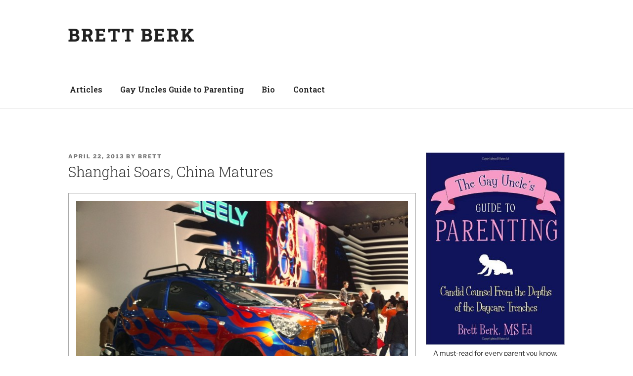

--- FILE ---
content_type: application/javascript
request_url: http://brettberk.com/wp-content/themes/twentyseventeen/assets/js/jquery.scrollTo.js?ver=2.1.3
body_size: 2412
content:
/*!
 * jQuery.scrollTo
 * Copyright (c) 2007 Ariel Flesler - aflesler â—‹ gmail â€¢ com | https://github.com/flesler
 * Licensed under MIT
 * https://github.com/flesler/jquery.scrollTo
 * @projectDescription Lightweight, cross-browser and highly customizable animated scrolling with jQuery
 * @author Ariel Flesler
 * @version 2.1.3
 */
;(function(factory) {
	'use strict';
	if (typeof define === 'function' && define.amd) {
		// AMD
		define(['jquery'], factory);
	} else if (typeof module !== 'undefined' && module.exports) {
		// CommonJS
		module.exports = factory(require('jquery'));
	} else {
		// Global
		factory(jQuery);
	}
})(function($) {
	'use strict';

	var $scrollTo = $.scrollTo = function(target, duration, settings) {
		return $(window).scrollTo(target, duration, settings);
	};

	$scrollTo.defaults = {
		axis:'xy',
		duration: 0,
		limit:true
	};

	function isWin(elem) {
		return !elem.nodeName ||
			$.inArray(elem.nodeName.toLowerCase(), ['iframe','#document','html','body']) !== -1;
	}

	function isFunction(obj) {
		// Brought from jQuery since it's deprecated
		return typeof obj === 'function'
	}

	$.fn.scrollTo = function(target, duration, settings) {
		if (typeof duration === 'object') {
			settings = duration;
			duration = 0;
		}
		if (typeof settings === 'function') {
			settings = { onAfter:settings };
		}
		if (target === 'max') {
			target = 9e9;
		}

		settings = $.extend({}, $scrollTo.defaults, settings);
		// Speed is still recognized for backwards compatibility
		duration = duration || settings.duration;
		// Make sure the settings are given right
		var queue = settings.queue && settings.axis.length > 1;
		if (queue) {
			// Let's keep the overall duration
			duration /= 2;
		}
		settings.offset = both(settings.offset);
		settings.over = both(settings.over);

		return this.each(function() {
			// Null target yields nothing, just like jQuery does
			if (target === null) return;

			var win = isWin(this),
				elem = win ? this.contentWindow || window : this,
				$elem = $(elem),
				targ = target,
				attr = {},
				toff;

			switch (typeof targ) {
				// A number will pass the regex
				case 'number':
				case 'string':
					if (/^([+-]=?)?\d+(\.\d+)?(px|%)?$/.test(targ)) {
						targ = both(targ);
						// We are done
						break;
					}
					// Relative/Absolute selector
					targ = win ? $(targ) : $(targ, elem);
					/* falls through */
				case 'object':
					if (targ.length === 0) return;
					// DOMElement / jQuery
					if (targ.is || targ.style) {
						// Get the real position of the target
						toff = (targ = $(targ)).offset();
					}
			}

			var offset = isFunction(settings.offset) && settings.offset(elem, targ) || settings.offset;

			$.each(settings.axis.split(''), function(i, axis) {
				var Pos	= axis === 'x' ? 'Left' : 'Top',
					pos = Pos.toLowerCase(),
					key = 'scroll' + Pos,
					prev = $elem[key](),
					max = $scrollTo.max(elem, axis);

				if (toff) {// jQuery / DOMElement
					attr[key] = toff[pos] + (win ? 0 : prev - $elem.offset()[pos]);

					// If it's a dom element, reduce the margin
					if (settings.margin) {
						attr[key] -= parseInt(targ.css('margin'+Pos), 10) || 0;
						attr[key] -= parseInt(targ.css('border'+Pos+'Width'), 10) || 0;
					}

					attr[key] += offset[pos] || 0;

					if (settings.over[pos]) {
						// Scroll to a fraction of its width/height
						attr[key] += targ[axis === 'x'?'width':'height']() * settings.over[pos];
					}
				} else {
					var val = targ[pos];
					// Handle percentage values
					attr[key] = val.slice && val.slice(-1) === '%' ?
						parseFloat(val) / 100 * max
						: val;
				}

				// Number or 'number'
				if (settings.limit && /^\d+$/.test(attr[key])) {
					// Check the limits
					attr[key] = attr[key] <= 0 ? 0 : Math.min(attr[key], max);
				}

				// Don't waste time animating, if there's no need.
				if (!i && settings.axis.length > 1) {
					if (prev === attr[key]) {
						// No animation needed
						attr = {};
					} else if (queue) {
						// Intermediate animation
						animate(settings.onAfterFirst);
						// Don't animate this axis again in the next iteration.
						attr = {};
					}
				}
			});

			animate(settings.onAfter);

			function animate(callback) {
				var opts = $.extend({}, settings, {
					// The queue setting conflicts with animate()
					// Force it to always be true
					queue: true,
					duration: duration,
					complete: callback && function() {
						callback.call(elem, targ, settings);
					}
				});
				$elem.animate(attr, opts);
			}
		});
	};

	// Max scrolling position, works on quirks mode
	// It only fails (not too badly) on IE, quirks mode.
	$scrollTo.max = function(elem, axis) {
		var Dim = axis === 'x' ? 'Width' : 'Height',
			scroll = 'scroll'+Dim;

		if (!isWin(elem))
			return elem[scroll] - $(elem)[Dim.toLowerCase()]();

		var size = 'client' + Dim,
			doc = elem.ownerDocument || elem.document,
			html = doc.documentElement,
			body = doc.body;

		return Math.max(html[scroll], body[scroll]) - Math.min(html[size], body[size]);
	};

	function both(val) {
		return isFunction(val) || $.isPlainObject(val) ? val : { top:val, left:val };
	}

	// Add special hooks so that window scroll properties can be animated
	$.Tween.propHooks.scrollLeft =
	$.Tween.propHooks.scrollTop = {
		get: function(t) {
			return $(t.elem)[t.prop]();
		},
		set: function(t) {
			var curr = this.get(t);
			// If interrupt is true and user scrolled, stop animating
			if (t.options.interrupt && t._last && t._last !== curr) {
				return $(t.elem).stop();
			}
			var next = Math.round(t.now);
			// Don't waste CPU
			// Browsers don't render floating point scroll
			if (curr !== next) {
				$(t.elem)[t.prop](next);
				t._last = this.get(t);
			}
		}
	};

	// AMD requirement
	return $scrollTo;
});
